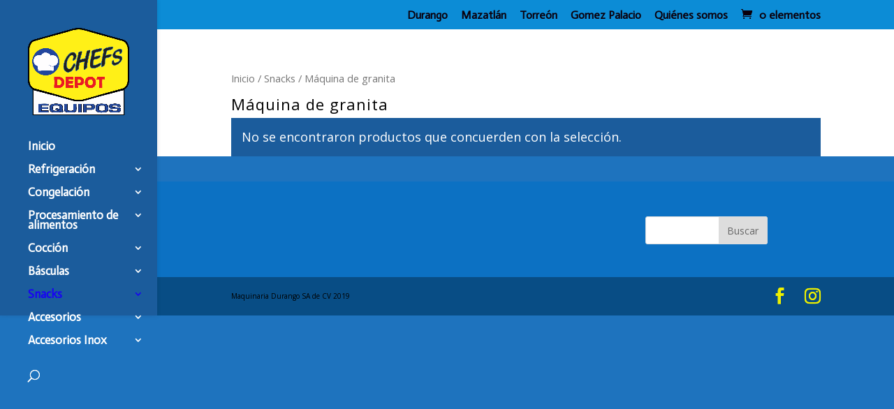

--- FILE ---
content_type: text/html; charset=UTF-8
request_url: https://chefdepotequipos.mx/categoria-producto/snacks/maquina_de_granita
body_size: 9724
content:
<!DOCTYPE html>
<html lang="es">
<head>
	<meta charset="UTF-8" />
<meta http-equiv="X-UA-Compatible" content="IE=edge">
	<link rel="pingback" href="https://chefdepotequipos.mx/xmlrpc.php" />

	<script type="text/javascript">
		document.documentElement.className = 'js';
	</script>

	<script>var et_site_url='https://chefdepotequipos.mx';var et_post_id='0';function et_core_page_resource_fallback(a,b){"undefined"===typeof b&&(b=a.sheet.cssRules&&0===a.sheet.cssRules.length);b&&(a.onerror=null,a.onload=null,a.href?a.href=et_site_url+"/?et_core_page_resource="+a.id+et_post_id:a.src&&(a.src=et_site_url+"/?et_core_page_resource="+a.id+et_post_id))}
</script><title>Máquina de granita | Chef Depot Equipos</title>
<link rel='dns-prefetch' href='//fonts.googleapis.com' />
<link rel='dns-prefetch' href='//s.w.org' />
<link rel="alternate" type="application/rss+xml" title="Chef Depot Equipos &raquo; Feed" href="https://chefdepotequipos.mx/feed" />
<link rel="alternate" type="application/rss+xml" title="Chef Depot Equipos &raquo; Feed de los comentarios" href="https://chefdepotequipos.mx/comments/feed" />
<link rel="alternate" type="application/rss+xml" title="Chef Depot Equipos &raquo; Máquina de granita Categoría Feed" href="https://chefdepotequipos.mx/categoria-producto/snacks/maquina_de_granita/feed" />
		<script type="text/javascript">
			window._wpemojiSettings = {"baseUrl":"https:\/\/s.w.org\/images\/core\/emoji\/12.0.0-1\/72x72\/","ext":".png","svgUrl":"https:\/\/s.w.org\/images\/core\/emoji\/12.0.0-1\/svg\/","svgExt":".svg","source":{"concatemoji":"https:\/\/chefdepotequipos.mx\/wp-includes\/js\/wp-emoji-release.min.js?ver=5.4.18"}};
			/*! This file is auto-generated */
			!function(e,a,t){var n,r,o,i=a.createElement("canvas"),p=i.getContext&&i.getContext("2d");function s(e,t){var a=String.fromCharCode;p.clearRect(0,0,i.width,i.height),p.fillText(a.apply(this,e),0,0);e=i.toDataURL();return p.clearRect(0,0,i.width,i.height),p.fillText(a.apply(this,t),0,0),e===i.toDataURL()}function c(e){var t=a.createElement("script");t.src=e,t.defer=t.type="text/javascript",a.getElementsByTagName("head")[0].appendChild(t)}for(o=Array("flag","emoji"),t.supports={everything:!0,everythingExceptFlag:!0},r=0;r<o.length;r++)t.supports[o[r]]=function(e){if(!p||!p.fillText)return!1;switch(p.textBaseline="top",p.font="600 32px Arial",e){case"flag":return s([127987,65039,8205,9895,65039],[127987,65039,8203,9895,65039])?!1:!s([55356,56826,55356,56819],[55356,56826,8203,55356,56819])&&!s([55356,57332,56128,56423,56128,56418,56128,56421,56128,56430,56128,56423,56128,56447],[55356,57332,8203,56128,56423,8203,56128,56418,8203,56128,56421,8203,56128,56430,8203,56128,56423,8203,56128,56447]);case"emoji":return!s([55357,56424,55356,57342,8205,55358,56605,8205,55357,56424,55356,57340],[55357,56424,55356,57342,8203,55358,56605,8203,55357,56424,55356,57340])}return!1}(o[r]),t.supports.everything=t.supports.everything&&t.supports[o[r]],"flag"!==o[r]&&(t.supports.everythingExceptFlag=t.supports.everythingExceptFlag&&t.supports[o[r]]);t.supports.everythingExceptFlag=t.supports.everythingExceptFlag&&!t.supports.flag,t.DOMReady=!1,t.readyCallback=function(){t.DOMReady=!0},t.supports.everything||(n=function(){t.readyCallback()},a.addEventListener?(a.addEventListener("DOMContentLoaded",n,!1),e.addEventListener("load",n,!1)):(e.attachEvent("onload",n),a.attachEvent("onreadystatechange",function(){"complete"===a.readyState&&t.readyCallback()})),(n=t.source||{}).concatemoji?c(n.concatemoji):n.wpemoji&&n.twemoji&&(c(n.twemoji),c(n.wpemoji)))}(window,document,window._wpemojiSettings);
		</script>
		<meta content="Divi Child v.3.2.2.1526421713" name="generator"/><style type="text/css">
img.wp-smiley,
img.emoji {
	display: inline !important;
	border: none !important;
	box-shadow: none !important;
	height: 1em !important;
	width: 1em !important;
	margin: 0 .07em !important;
	vertical-align: -0.1em !important;
	background: none !important;
	padding: 0 !important;
}
</style>
	<link rel='stylesheet' id='wp-block-library-css'  href='https://chefdepotequipos.mx/wp-includes/css/dist/block-library/style.min.css?ver=5.4.18' type='text/css' media='all' />
<link rel='stylesheet' id='wc-block-style-css'  href='https://chefdepotequipos.mx/wp-content/plugins/woo-gutenberg-products-block/build/style.css?ver=2.5.16' type='text/css' media='all' />
<link rel='stylesheet' id='contact-form-7-css'  href='https://chefdepotequipos.mx/wp-content/plugins/contact-form-7/includes/css/styles.css?ver=5.1.9' type='text/css' media='all' />
<link rel='stylesheet' id='woocommerce-layout-css'  href='https://chefdepotequipos.mx/wp-content/plugins/woocommerce/assets/css/woocommerce-layout.css?ver=4.1.4' type='text/css' media='all' />
<style id='woocommerce-layout-inline-css' type='text/css'>

	.infinite-scroll .woocommerce-pagination {
		display: none;
	}
</style>
<link rel='stylesheet' id='woocommerce-smallscreen-css'  href='https://chefdepotequipos.mx/wp-content/plugins/woocommerce/assets/css/woocommerce-smallscreen.css?ver=4.1.4' type='text/css' media='only screen and (max-width: 768px)' />
<link rel='stylesheet' id='woocommerce-general-css'  href='https://chefdepotequipos.mx/wp-content/plugins/woocommerce/assets/css/woocommerce.css?ver=4.1.4' type='text/css' media='all' />
<style id='woocommerce-inline-inline-css' type='text/css'>
.woocommerce form .form-row .required { visibility: visible; }
</style>
<link rel='stylesheet' id='chld_thm_cfg_parent-css'  href='https://chefdepotequipos.mx/wp-content/themes/Divi/style.css?ver=5.4.18' type='text/css' media='all' />
<link rel='stylesheet' id='divi-fonts-css'  href='https://fonts.googleapis.com/css?family=Open+Sans:300italic,400italic,600italic,700italic,800italic,400,300,600,700,800&#038;subset=latin,latin-ext' type='text/css' media='all' />
<link rel='stylesheet' id='divi-style-css'  href='https://chefdepotequipos.mx/wp-content/themes/Divi-child/style.css?ver=3.2.2.1526421713' type='text/css' media='all' />
<link rel='stylesheet' id='photoswipe-css'  href='https://chefdepotequipos.mx/wp-content/plugins/woocommerce/assets/css/photoswipe/photoswipe.min.css?ver=4.1.4' type='text/css' media='all' />
<link rel='stylesheet' id='photoswipe-default-skin-css'  href='https://chefdepotequipos.mx/wp-content/plugins/woocommerce/assets/css/photoswipe/default-skin/default-skin.min.css?ver=4.1.4' type='text/css' media='all' />
<link rel='stylesheet' id='dashicons-css'  href='https://chefdepotequipos.mx/wp-includes/css/dashicons.min.css?ver=5.4.18' type='text/css' media='all' />
<script type='text/javascript' src='https://chefdepotequipos.mx/wp-includes/js/jquery/jquery.js?ver=1.12.4-wp'></script>
<script type='text/javascript' src='https://chefdepotequipos.mx/wp-includes/js/jquery/jquery-migrate.min.js?ver=1.4.1'></script>
<script type='text/javascript' src='https://chefdepotequipos.mx/wp-content/themes/Divi/core/admin/js/es6-promise.auto.min.js?ver=5.4.18'></script>
<script type='text/javascript'>
/* <![CDATA[ */
var et_core_api_spam_recaptcha = {"site_key":"","page_action":{"action":""}};
/* ]]> */
</script>
<script type='text/javascript' src='https://chefdepotequipos.mx/wp-content/themes/Divi/core/admin/js/recaptcha.js?ver=5.4.18'></script>
<link rel='https://api.w.org/' href='https://chefdepotequipos.mx/wp-json/' />
<link rel="EditURI" type="application/rsd+xml" title="RSD" href="https://chefdepotequipos.mx/xmlrpc.php?rsd" />
<link rel="wlwmanifest" type="application/wlwmanifest+xml" href="https://chefdepotequipos.mx/wp-includes/wlwmanifest.xml" /> 
<meta name="generator" content="WordPress 5.4.18" />
<meta name="generator" content="WooCommerce 4.1.4" />
<meta name="viewport" content="width=device-width, initial-scale=1.0, maximum-scale=1.0, user-scalable=0" />	<noscript><style>.woocommerce-product-gallery{ opacity: 1 !important; }</style></noscript>
	
<!-- Facebook Pixel Code -->
<script type='text/javascript'>
!function(f,b,e,v,n,t,s){if(f.fbq)return;n=f.fbq=function(){n.callMethod?
n.callMethod.apply(n,arguments):n.queue.push(arguments)};if(!f._fbq)f._fbq=n;
n.push=n;n.loaded=!0;n.version='2.0';n.queue=[];t=b.createElement(e);t.async=!0;
t.src=v;s=b.getElementsByTagName(e)[0];s.parentNode.insertBefore(t,s)}(window,
document,'script','https://connect.facebook.net/en_US/fbevents.js');
</script>
<!-- End Facebook Pixel Code -->
<script type='text/javascript'>
  fbq('init', '645777432569752', {}, {
    "agent": "wordpress-5.4.18-2.0.2"
});
</script><script type='text/javascript'>
  fbq('track', 'PageView', []);
</script>
<!-- Facebook Pixel Code -->
<noscript>
<img height="1" width="1" style="display:none" alt="fbpx"
src="https://www.facebook.com/tr?id=645777432569752&ev=PageView&noscript=1" />
</noscript>
<!-- End Facebook Pixel Code -->
			<script  type="text/javascript">
				!function(f,b,e,v,n,t,s){if(f.fbq)return;n=f.fbq=function(){n.callMethod?
					n.callMethod.apply(n,arguments):n.queue.push(arguments)};if(!f._fbq)f._fbq=n;
					n.push=n;n.loaded=!0;n.version='2.0';n.queue=[];t=b.createElement(e);t.async=!0;
					t.src=v;s=b.getElementsByTagName(e)[0];s.parentNode.insertBefore(t,s)}(window,
					document,'script','https://connect.facebook.net/en_US/fbevents.js');
			</script>
			<!-- WooCommerce Facebook Integration Begin -->
			<script  type="text/javascript">

				fbq('init', '645777432569752', {}, {
    "agent": "woocommerce-4.1.4-1.11.3"
});

				fbq( 'track', 'PageView', {
    "source": "woocommerce",
    "version": "4.1.4",
    "pluginVersion": "1.11.3"
} );

				document.addEventListener( 'DOMContentLoaded', function() {
					jQuery && jQuery( function( $ ) {
						// insert placeholder for events injected when a product is added to the cart through AJAX
						$( document.body ).append( '<div class=\"wc-facebook-pixel-event-placeholder\"></div>' );
					} );
				}, false );

			</script>
			<!-- WooCommerce Facebook Integration End -->
			<style type="text/css">.broken_link, a.broken_link {
	text-decoration: line-through;
}</style><style type="text/css" id="custom-background-css">
body.custom-background { background-color: #1e73be; }
</style>
	<link rel="icon" href="https://chefdepotequipos.mx/wp-content/uploads/2019/02/cropped-Image-64-2-32x32.jpg" sizes="32x32" />
<link rel="icon" href="https://chefdepotequipos.mx/wp-content/uploads/2019/02/cropped-Image-64-2-192x192.jpg" sizes="192x192" />
<link rel="apple-touch-icon" href="https://chefdepotequipos.mx/wp-content/uploads/2019/02/cropped-Image-64-2-180x180.jpg" />
<meta name="msapplication-TileImage" content="https://chefdepotequipos.mx/wp-content/uploads/2019/02/cropped-Image-64-2-270x270.jpg" />
<link rel="stylesheet" id="et-divi-customizer-global-cached-inline-styles" href="https://chefdepotequipos.mx/wp-content/et-cache/global/et-divi-customizer-global-17680001625727.min.css" onerror="et_core_page_resource_fallback(this, true)" onload="et_core_page_resource_fallback(this)" /></head>
<body class="archive tax-product_cat term-maquina_de_granita term-102 custom-background theme-Divi woocommerce woocommerce-page woocommerce-no-js et_pb_button_helper_class et_vertical_nav et_show_nav et_secondary_nav_enabled et_secondary_nav_only_menu et_primary_nav_dropdown_animation_expand et_secondary_nav_dropdown_animation_flip et_header_style_left et_pb_footer_columns3 et_cover_background osx et_pb_gutters3 et_full_width_page et_divi_theme et-db et_minified_js et_minified_css">
	<div id="page-container">

					<div id="top-header">
			<div class="container clearfix">

			
				<div id="et-secondary-menu">
				<ul id="et-secondary-nav" class="menu"><li class="menu-item menu-item-type-custom menu-item-object-custom menu-item-316"><a href="https://chefdepotequipos.mx/durango">Durango</a></li>
<li class="menu-item menu-item-type-custom menu-item-object-custom menu-item-317"><a href="https://chefdepotequipos.mx/mazatlan">Mazatlán</a></li>
<li class="menu-item menu-item-type-custom menu-item-object-custom menu-item-318"><a href="https://chefdepotequipos.mx/torreon">Torreón</a></li>
<li class="menu-item menu-item-type-custom menu-item-object-custom menu-item-415"><a href="https://chefdepotequipos.mx/gomezpalacio">Gomez Palacio</a></li>
<li class="menu-item menu-item-type-post_type menu-item-object-page menu-item-816"><a href="https://chefdepotequipos.mx/quienes-somos-2">Quiénes somos</a></li>
</ul><a href="https://chefdepotequipos.mx/carrito" class="et-cart-info">
				<span>0 elementos</span>
			</a>				</div> <!-- #et-secondary-menu -->

			</div> <!-- .container -->
		</div> <!-- #top-header -->
		
	
			<header id="main-header" data-height-onload="66">
			<div class="container clearfix et_menu_container">
							<div class="logo_container">
					<span class="logo_helper"></span>
					<a href="https://chefdepotequipos.mx/">
						<img src="https://chefdepotequipos.mx/wp-content/uploads/2019/06/chefdepotnew.png" alt="Chef Depot Equipos" id="logo" data-height-percentage="100" />
					</a>
				</div>
							<div id="et-top-navigation" data-height="66" data-fixed-height="40">
											<nav id="top-menu-nav">
						<ul id="top-menu" class="nav"><li id="menu-item-81" class="menu-item menu-item-type-custom menu-item-object-custom menu-item-home menu-item-81"><a href="https://chefdepotequipos.mx">Inicio</a></li>
<li id="menu-item-539" class="menu-item menu-item-type-taxonomy menu-item-object-product_cat menu-item-has-children menu-item-539"><a href="https://chefdepotequipos.mx/categoria-producto/refrigeracion">Refrigeración</a>
<ul class="sub-menu">
	<li id="menu-item-846" class="menu-item menu-item-type-taxonomy menu-item-object-product_cat menu-item-846"><a href="https://chefdepotequipos.mx/categoria-producto/refrigeracion/linea_profesional-refrigeracion">Linea Profesional</a></li>
	<li id="menu-item-541" class="menu-item menu-item-type-taxonomy menu-item-object-product_cat menu-item-541"><a href="https://chefdepotequipos.mx/categoria-producto/refrigeracion/horizontales-refrigeracion">Horizontales</a></li>
	<li id="menu-item-542" class="menu-item menu-item-type-taxonomy menu-item-object-product_cat menu-item-542"><a href="https://chefdepotequipos.mx/categoria-producto/refrigeracion/verticales-refrigeracion">Verticales</a></li>
	<li id="menu-item-543" class="menu-item menu-item-type-taxonomy menu-item-object-product_cat menu-item-543"><a href="https://chefdepotequipos.mx/categoria-producto/refrigeracion/vitrinas">Vitrinas</a></li>
	<li id="menu-item-544" class="menu-item menu-item-type-taxonomy menu-item-object-product_cat menu-item-544"><a href="https://chefdepotequipos.mx/categoria-producto/refrigeracion/barras_frias">Barras frías</a></li>
	<li id="menu-item-545" class="menu-item menu-item-type-taxonomy menu-item-object-product_cat menu-item-545"><a href="https://chefdepotequipos.mx/categoria-producto/refrigeracion/mesa_fria">Mesa fría</a></li>
</ul>
</li>
<li id="menu-item-546" class="menu-item menu-item-type-taxonomy menu-item-object-product_cat menu-item-has-children menu-item-546"><a href="https://chefdepotequipos.mx/categoria-producto/congelacion">Congelación</a>
<ul class="sub-menu">
	<li id="menu-item-547" class="menu-item menu-item-type-taxonomy menu-item-object-product_cat menu-item-547"><a href="https://chefdepotequipos.mx/categoria-producto/congelacion/horizontales">Horizontales</a></li>
	<li id="menu-item-548" class="menu-item menu-item-type-taxonomy menu-item-object-product_cat menu-item-548"><a href="https://chefdepotequipos.mx/categoria-producto/congelacion/verticales">Verticales</a></li>
	<li id="menu-item-549" class="menu-item menu-item-type-taxonomy menu-item-object-product_cat menu-item-549"><a href="https://chefdepotequipos.mx/categoria-producto/congelacion/linea_profesional">Linea profesional</a></li>
	<li id="menu-item-550" class="menu-item menu-item-type-taxonomy menu-item-object-product_cat menu-item-550"><a href="https://chefdepotequipos.mx/categoria-producto/congelacion/fabricas_de_hielo">Fábricas de hielo</a></li>
	<li id="menu-item-551" class="menu-item menu-item-type-taxonomy menu-item-object-product_cat menu-item-551"><a href="https://chefdepotequipos.mx/categoria-producto/congelacion/cuartos_frios">Cuartos fríos</a></li>
</ul>
</li>
<li id="menu-item-552" class="menu-item menu-item-type-taxonomy menu-item-object-product_cat menu-item-has-children menu-item-552"><a href="https://chefdepotequipos.mx/categoria-producto/procesamiento_de_alimentos">Procesamiento de alimentos</a>
<ul class="sub-menu">
	<li id="menu-item-553" class="menu-item menu-item-type-taxonomy menu-item-object-product_cat menu-item-553"><a href="https://chefdepotequipos.mx/categoria-producto/procesamiento_de_alimentos/sierras">Sierras</a></li>
	<li id="menu-item-554" class="menu-item menu-item-type-taxonomy menu-item-object-product_cat menu-item-554"><a href="https://chefdepotequipos.mx/categoria-producto/procesamiento_de_alimentos/molinos">Molinos</a></li>
	<li id="menu-item-555" class="menu-item menu-item-type-taxonomy menu-item-object-product_cat menu-item-555"><a href="https://chefdepotequipos.mx/categoria-producto/procesamiento_de_alimentos/procesadores_de_vegetales">Procesadores de vegetales</a></li>
	<li id="menu-item-556" class="menu-item menu-item-type-taxonomy menu-item-object-product_cat menu-item-556"><a href="https://chefdepotequipos.mx/categoria-producto/procesamiento_de_alimentos/deshebradoras">Deshebradoras</a></li>
	<li id="menu-item-557" class="menu-item menu-item-type-taxonomy menu-item-object-product_cat menu-item-557"><a href="https://chefdepotequipos.mx/categoria-producto/procesamiento_de_alimentos/licuadoras_industriales">Licuadoras industriales</a></li>
	<li id="menu-item-558" class="menu-item menu-item-type-taxonomy menu-item-object-product_cat menu-item-558"><a href="https://chefdepotequipos.mx/categoria-producto/procesamiento_de_alimentos/extractores_exprimidores">Extractores/Exprimidores</a></li>
	<li id="menu-item-559" class="menu-item menu-item-type-taxonomy menu-item-object-product_cat menu-item-559"><a href="https://chefdepotequipos.mx/categoria-producto/procesamiento_de_alimentos/batidoras">Batidoras</a></li>
	<li id="menu-item-560" class="menu-item menu-item-type-taxonomy menu-item-object-product_cat menu-item-560"><a href="https://chefdepotequipos.mx/categoria-producto/procesamiento_de_alimentos/amasadoras">Amasadoras</a></li>
</ul>
</li>
<li id="menu-item-561" class="menu-item menu-item-type-taxonomy menu-item-object-product_cat menu-item-has-children menu-item-561"><a href="https://chefdepotequipos.mx/categoria-producto/coccion">Cocción</a>
<ul class="sub-menu">
	<li id="menu-item-562" class="menu-item menu-item-type-taxonomy menu-item-object-product_cat menu-item-562"><a href="https://chefdepotequipos.mx/categoria-producto/coccion/estufas">Estufas</a></li>
	<li id="menu-item-563" class="menu-item menu-item-type-taxonomy menu-item-object-product_cat menu-item-563"><a href="https://chefdepotequipos.mx/categoria-producto/coccion/parrillas">Parrillas</a></li>
	<li id="menu-item-564" class="menu-item menu-item-type-taxonomy menu-item-object-product_cat menu-item-564"><a href="https://chefdepotequipos.mx/categoria-producto/coccion/planchas">Planchas</a></li>
	<li id="menu-item-565" class="menu-item menu-item-type-taxonomy menu-item-object-product_cat menu-item-565"><a href="https://chefdepotequipos.mx/categoria-producto/coccion/universales">Universales</a></li>
	<li id="menu-item-568" class="menu-item menu-item-type-taxonomy menu-item-object-product_cat menu-item-568"><a href="https://chefdepotequipos.mx/categoria-producto/coccion/freidoras">Freidoras</a></li>
	<li id="menu-item-566" class="menu-item menu-item-type-taxonomy menu-item-object-product_cat menu-item-566"><a href="https://chefdepotequipos.mx/categoria-producto/coccion/hornos">Hornos</a></li>
	<li id="menu-item-567" class="menu-item menu-item-type-taxonomy menu-item-object-product_cat menu-item-567"><a href="https://chefdepotequipos.mx/categoria-producto/coccion/rosticeros">Rosticeros</a></li>
</ul>
</li>
<li id="menu-item-569" class="menu-item menu-item-type-taxonomy menu-item-object-product_cat menu-item-has-children menu-item-569"><a href="https://chefdepotequipos.mx/categoria-producto/basculas">Básculas</a>
<ul class="sub-menu">
	<li id="menu-item-570" class="menu-item menu-item-type-taxonomy menu-item-object-product_cat menu-item-570"><a href="https://chefdepotequipos.mx/categoria-producto/basculas/mostrador">Mostrador</a></li>
	<li id="menu-item-571" class="menu-item menu-item-type-taxonomy menu-item-object-product_cat menu-item-571"><a href="https://chefdepotequipos.mx/categoria-producto/basculas/recibo">Recibo</a></li>
	<li id="menu-item-572" class="menu-item menu-item-type-taxonomy menu-item-object-product_cat menu-item-572"><a href="https://chefdepotequipos.mx/categoria-producto/basculas/etiquetadoras">Etiquetadoras</a></li>
	<li id="menu-item-573" class="menu-item menu-item-type-taxonomy menu-item-object-product_cat menu-item-573"><a href="https://chefdepotequipos.mx/categoria-producto/basculas/porcionadoras">Porcionadoras</a></li>
	<li id="menu-item-574" class="menu-item menu-item-type-taxonomy menu-item-object-product_cat menu-item-574"><a href="https://chefdepotequipos.mx/categoria-producto/basculas/plataforma">Plataforma</a></li>
	<li id="menu-item-575" class="menu-item menu-item-type-taxonomy menu-item-object-product_cat menu-item-575"><a href="https://chefdepotequipos.mx/categoria-producto/basculas/contadora">Contadora</a></li>
	<li id="menu-item-576" class="menu-item menu-item-type-taxonomy menu-item-object-product_cat menu-item-576"><a href="https://chefdepotequipos.mx/categoria-producto/basculas/ganadera">Ganadera</a></li>
	<li id="menu-item-577" class="menu-item menu-item-type-taxonomy menu-item-object-product_cat menu-item-577"><a href="https://chefdepotequipos.mx/categoria-producto/basculas/colgantes">Colgantes</a></li>
</ul>
</li>
<li id="menu-item-578" class="menu-item menu-item-type-taxonomy menu-item-object-product_cat current-product_cat-ancestor current-menu-ancestor current-menu-parent current-product_cat-parent menu-item-has-children menu-item-578"><a href="https://chefdepotequipos.mx/categoria-producto/snacks">Snacks</a>
<ul class="sub-menu">
	<li id="menu-item-579" class="menu-item menu-item-type-taxonomy menu-item-object-product_cat menu-item-579"><a href="https://chefdepotequipos.mx/categoria-producto/snacks/vitrinas_calientes">Vitrinas calientes</a></li>
	<li id="menu-item-580" class="menu-item menu-item-type-taxonomy menu-item-object-product_cat menu-item-580"><a href="https://chefdepotequipos.mx/categoria-producto/snacks/fundidoras_de_queso">Fundidoras de queso</a></li>
	<li id="menu-item-581" class="menu-item menu-item-type-taxonomy menu-item-object-product_cat menu-item-581"><a href="https://chefdepotequipos.mx/categoria-producto/snacks/hotdoguera">Hotdoguera</a></li>
	<li id="menu-item-582" class="menu-item menu-item-type-taxonomy menu-item-object-product_cat menu-item-582"><a href="https://chefdepotequipos.mx/categoria-producto/snacks/selladora_de_vasos">Selladora de vasos</a></li>
	<li id="menu-item-583" class="menu-item menu-item-type-taxonomy menu-item-object-product_cat menu-item-583"><a href="https://chefdepotequipos.mx/categoria-producto/snacks/exhibidora_de_pizzas">Exhibidora de Pizzas</a></li>
	<li id="menu-item-584" class="menu-item menu-item-type-taxonomy menu-item-object-product_cat menu-item-584"><a href="https://chefdepotequipos.mx/categoria-producto/snacks/cajas_registradoras">Cajas Registradoras</a></li>
	<li id="menu-item-585" class="menu-item menu-item-type-taxonomy menu-item-object-product_cat menu-item-585"><a href="https://chefdepotequipos.mx/categoria-producto/snacks/churreras">Churreras</a></li>
	<li id="menu-item-586" class="menu-item menu-item-type-taxonomy menu-item-object-product_cat menu-item-586"><a href="https://chefdepotequipos.mx/categoria-producto/snacks/cafeteras">Cafeteras</a></li>
	<li id="menu-item-587" class="menu-item menu-item-type-taxonomy menu-item-object-product_cat menu-item-587"><a href="https://chefdepotequipos.mx/categoria-producto/snacks/dispensador_de_bebidas">Dispensador de bebidas</a></li>
	<li id="menu-item-588" class="menu-item menu-item-type-taxonomy menu-item-object-product_cat menu-item-588"><a href="https://chefdepotequipos.mx/categoria-producto/snacks/maquina_de_nieve">Máquina de nieve</a></li>
	<li id="menu-item-589" class="menu-item menu-item-type-taxonomy menu-item-object-product_cat current-menu-item menu-item-589"><a href="https://chefdepotequipos.mx/categoria-producto/snacks/maquina_de_granita" aria-current="page">Máquina de granita</a></li>
	<li id="menu-item-590" class="menu-item menu-item-type-taxonomy menu-item-object-product_cat menu-item-590"><a href="https://chefdepotequipos.mx/categoria-producto/snacks/maquina_de_helado_frito">Máquina de helado frito</a></li>
	<li id="menu-item-591" class="menu-item menu-item-type-taxonomy menu-item-object-product_cat menu-item-591"><a href="https://chefdepotequipos.mx/categoria-producto/snacks/vitrinas-snacks">Vitrinas</a></li>
	<li id="menu-item-592" class="menu-item menu-item-type-taxonomy menu-item-object-product_cat menu-item-592"><a href="https://chefdepotequipos.mx/categoria-producto/snacks/exhibidor_de_nachos">Exhibidor de nachos</a></li>
	<li id="menu-item-593" class="menu-item menu-item-type-taxonomy menu-item-object-product_cat menu-item-593"><a href="https://chefdepotequipos.mx/categoria-producto/snacks/exhibidor_de_carnitas">Exhibidor de carnitas</a></li>
	<li id="menu-item-594" class="menu-item menu-item-type-taxonomy menu-item-object-product_cat menu-item-594"><a href="https://chefdepotequipos.mx/categoria-producto/snacks/maquina_de_palomitas">Máquina de palomitas</a></li>
</ul>
</li>
<li id="menu-item-595" class="menu-item menu-item-type-taxonomy menu-item-object-product_cat menu-item-has-children menu-item-595"><a href="https://chefdepotequipos.mx/categoria-producto/accesorios">Accesorios</a>
<ul class="sub-menu">
	<li id="menu-item-596" class="menu-item menu-item-type-taxonomy menu-item-object-product_cat menu-item-596"><a href="https://chefdepotequipos.mx/categoria-producto/accesorios/cristaleria">Cristalería</a></li>
	<li id="menu-item-597" class="menu-item menu-item-type-taxonomy menu-item-object-product_cat menu-item-597"><a href="https://chefdepotequipos.mx/categoria-producto/accesorios/utensilios">Utensilios</a></li>
	<li id="menu-item-598" class="menu-item menu-item-type-taxonomy menu-item-object-product_cat menu-item-598"><a href="https://chefdepotequipos.mx/categoria-producto/accesorios/cuchilleria">Cuchillería</a></li>
	<li id="menu-item-599" class="menu-item menu-item-type-taxonomy menu-item-object-product_cat menu-item-599"><a href="https://chefdepotequipos.mx/categoria-producto/accesorios/refacciones">Refacciones</a></li>
	<li id="menu-item-600" class="menu-item menu-item-type-taxonomy menu-item-object-product_cat menu-item-600"><a href="https://chefdepotequipos.mx/categoria-producto/accesorios/victorinox_tm">Victorinox TM</a></li>
</ul>
</li>
<li id="menu-item-601" class="menu-item menu-item-type-taxonomy menu-item-object-product_cat menu-item-has-children menu-item-601"><a href="https://chefdepotequipos.mx/categoria-producto/accesorios_inox">Accesorios Inox</a>
<ul class="sub-menu">
	<li id="menu-item-602" class="menu-item menu-item-type-taxonomy menu-item-object-product_cat menu-item-602"><a href="https://chefdepotequipos.mx/categoria-producto/accesorios_inox/tarjas">Tarjas</a></li>
	<li id="menu-item-603" class="menu-item menu-item-type-taxonomy menu-item-object-product_cat menu-item-603"><a href="https://chefdepotequipos.mx/categoria-producto/accesorios_inox/mesas_de_trabajo">Mesas de trabajo</a></li>
</ul>
</li>
</ul>						</nav>
					
					
					
										<div id="et_top_search">
						<span id="et_search_icon"></span>
					</div>
					
					<div id="et_mobile_nav_menu">
				<div class="mobile_nav closed">
					<span class="select_page">Seleccionar página</span>
					<span class="mobile_menu_bar mobile_menu_bar_toggle"></span>
				</div>
			</div>				</div> <!-- #et-top-navigation -->
			</div> <!-- .container -->
			<div class="et_search_outer">
				<div class="container et_search_form_container">
					<form role="search" method="get" class="et-search-form" action="https://chefdepotequipos.mx/">
					<input type="search" class="et-search-field" placeholder="Búsqueda &hellip;" value="" name="s" title="Buscar:" />					</form>
					<span class="et_close_search_field"></span>
				</div>
			</div>
		</header> <!-- #main-header -->
			<div id="et-main-area">
	
		<div id="main-content">
			<div class="container">
				<div id="content-area" class="clearfix">
					<div id="left-area"><nav class="woocommerce-breadcrumb"><a href="https://chefdepotequipos.mx">Inicio</a>&nbsp;&#47;&nbsp;<a href="https://chefdepotequipos.mx/categoria-producto/snacks">Snacks</a>&nbsp;&#47;&nbsp;Máquina de granita</nav><header class="woocommerce-products-header">
			<h1 class="woocommerce-products-header__title page-title">Máquina de granita</h1>
	
	</header>
<p class="woocommerce-info">No se encontraron productos que concuerden con la selección.</p>
</div> <!-- #left-area -->
				</div> <!-- #content-area -->
			</div> <!-- .container -->
		</div> <!-- #main-content -->
			<footer id="main-footer">
				
<div class="container">
    <div id="footer-widgets" class="clearfix">
		<div class="footer-widget"></div> <!-- end .footer-widget --><div class="footer-widget"></div> <!-- end .footer-widget --><div class="footer-widget"><div id="search-2" class="fwidget et_pb_widget widget_search"><form role="search" method="get" id="searchform" class="searchform" action="https://chefdepotequipos.mx/">
				<div>
					<label class="screen-reader-text" for="s">Buscar:</label>
					<input type="text" value="" name="s" id="s" />
					<input type="submit" id="searchsubmit" value="Buscar" />
				</div>
			</form></div> <!-- end .fwidget --></div> <!-- end .footer-widget -->    </div> <!-- #footer-widgets -->
</div>    <!-- .container -->

		
				<div id="et-footer-nav">
					<div class="container">
											</div>
				</div> <!-- #et-footer-nav -->

			
				<div id="footer-bottom">
					<div class="container clearfix">
				<ul class="et-social-icons">

	<li class="et-social-icon et-social-facebook">
		<a href="https://web.facebook.com/maquinariadurangosadecv/" class="icon">
			<span>Facebook</span>
		</a>
	</li>
	<li class="et-social-icon et-social-instagram">
		<a href="#" class="icon">
			<span>Instagram</span>
		</a>
	</li>

</ul><div id="footer-info">Maquinaria Durango SA de CV 2019</div>					</div>	<!-- .container -->
				</div>
			</footer> <!-- #main-footer -->
		</div> <!-- #et-main-area -->


	</div> <!-- #page-container -->

				<!-- Facebook Pixel Code -->
			<noscript>
				<img
					height="1"
					width="1"
					style="display:none"
					alt="fbpx"
					src="https://www.facebook.com/tr?id=645777432569752&ev=PageView&noscript=1"
				/>
			</noscript>
			<!-- End Facebook Pixel Code -->
			<script type="application/ld+json">{"@context":"https:\/\/schema.org\/","@type":"BreadcrumbList","itemListElement":[{"@type":"ListItem","position":1,"item":{"name":"Inicio","@id":"https:\/\/chefdepotequipos.mx"}},{"@type":"ListItem","position":2,"item":{"name":"Snacks","@id":"https:\/\/chefdepotequipos.mx\/categoria-producto\/snacks"}},{"@type":"ListItem","position":3,"item":{"name":"M\u00e1quina de granita","@id":"https:\/\/chefdepotequipos.mx\/categoria-producto\/snacks\/maquina_de_granita"}}]}</script>
<div class="pswp" tabindex="-1" role="dialog" aria-hidden="true">
	<div class="pswp__bg"></div>
	<div class="pswp__scroll-wrap">
		<div class="pswp__container">
			<div class="pswp__item"></div>
			<div class="pswp__item"></div>
			<div class="pswp__item"></div>
		</div>
		<div class="pswp__ui pswp__ui--hidden">
			<div class="pswp__top-bar">
				<div class="pswp__counter"></div>
				<button class="pswp__button pswp__button--close" aria-label="Cerrar (Esc)"></button>
				<button class="pswp__button pswp__button--share" aria-label="Compartir"></button>
				<button class="pswp__button pswp__button--fs" aria-label="Cambiar a pantalla completa"></button>
				<button class="pswp__button pswp__button--zoom" aria-label="Ampliar/Reducir"></button>
				<div class="pswp__preloader">
					<div class="pswp__preloader__icn">
						<div class="pswp__preloader__cut">
							<div class="pswp__preloader__donut"></div>
						</div>
					</div>
				</div>
			</div>
			<div class="pswp__share-modal pswp__share-modal--hidden pswp__single-tap">
				<div class="pswp__share-tooltip"></div>
			</div>
			<button class="pswp__button pswp__button--arrow--left" aria-label="Anterior (flecha izquierda)"></button>
			<button class="pswp__button pswp__button--arrow--right" aria-label="Siguiente (flecha derecha)"></button>
			<div class="pswp__caption">
				<div class="pswp__caption__center"></div>
			</div>
		</div>
	</div>
</div>
	<script type="text/javascript">
		var c = document.body.className;
		c = c.replace(/woocommerce-no-js/, 'woocommerce-js');
		document.body.className = c;
	</script>
	<link rel='stylesheet' id='et-builder-googlefonts-css'  href='https://fonts.googleapis.com/css?family=Actor:regular&#038;subset=latin' type='text/css' media='all' />
<script type='text/javascript'>
/* <![CDATA[ */
var wpcf7 = {"apiSettings":{"root":"https:\/\/chefdepotequipos.mx\/wp-json\/contact-form-7\/v1","namespace":"contact-form-7\/v1"}};
/* ]]> */
</script>
<script type='text/javascript' src='https://chefdepotequipos.mx/wp-content/plugins/contact-form-7/includes/js/scripts.js?ver=5.1.9'></script>
<script type='text/javascript' src='https://chefdepotequipos.mx/wp-content/plugins/woocommerce/assets/js/jquery-blockui/jquery.blockUI.min.js?ver=2.70'></script>
<script type='text/javascript'>
/* <![CDATA[ */
var wc_add_to_cart_params = {"ajax_url":"\/wp-admin\/admin-ajax.php","wc_ajax_url":"\/?wc-ajax=%%endpoint%%","i18n_view_cart":"Ver carrito","cart_url":"https:\/\/chefdepotequipos.mx\/carrito","is_cart":"","cart_redirect_after_add":"no"};
/* ]]> */
</script>
<script type='text/javascript' src='https://chefdepotequipos.mx/wp-content/plugins/woocommerce/assets/js/frontend/add-to-cart.min.js?ver=4.1.4'></script>
<script type='text/javascript' src='https://chefdepotequipos.mx/wp-content/plugins/woocommerce/assets/js/js-cookie/js.cookie.min.js?ver=2.1.4'></script>
<script type='text/javascript'>
/* <![CDATA[ */
var woocommerce_params = {"ajax_url":"\/wp-admin\/admin-ajax.php","wc_ajax_url":"\/?wc-ajax=%%endpoint%%"};
/* ]]> */
</script>
<script type='text/javascript' src='https://chefdepotequipos.mx/wp-content/plugins/woocommerce/assets/js/frontend/woocommerce.min.js?ver=4.1.4'></script>
<script type='text/javascript'>
/* <![CDATA[ */
var wc_cart_fragments_params = {"ajax_url":"\/wp-admin\/admin-ajax.php","wc_ajax_url":"\/?wc-ajax=%%endpoint%%","cart_hash_key":"wc_cart_hash_ef565bef158f72f369b9e1b251e99d57","fragment_name":"wc_fragments_ef565bef158f72f369b9e1b251e99d57","request_timeout":"5000"};
/* ]]> */
</script>
<script type='text/javascript' src='https://chefdepotequipos.mx/wp-content/plugins/woocommerce/assets/js/frontend/cart-fragments.min.js?ver=4.1.4'></script>
<script type='text/javascript'>
		jQuery( 'body' ).bind( 'wc_fragments_refreshed', function() {
			var jetpackLazyImagesLoadEvent;
			try {
				jetpackLazyImagesLoadEvent = new Event( 'jetpack-lazy-images-load', {
					bubbles: true,
					cancelable: true
				} );
			} catch ( e ) {
				jetpackLazyImagesLoadEvent = document.createEvent( 'Event' )
				jetpackLazyImagesLoadEvent.initEvent( 'jetpack-lazy-images-load', true, true );
			}
			jQuery( 'body' ).get( 0 ).dispatchEvent( jetpackLazyImagesLoadEvent );
		} );
	
</script>
<script type='text/javascript'>
/* <![CDATA[ */
var DIVI = {"item_count":"%d Item","items_count":"%d Items"};
var et_shortcodes_strings = {"previous":"Anterior","next":"Siguiente"};
var et_pb_custom = {"ajaxurl":"https:\/\/chefdepotequipos.mx\/wp-admin\/admin-ajax.php","images_uri":"https:\/\/chefdepotequipos.mx\/wp-content\/themes\/Divi\/images","builder_images_uri":"https:\/\/chefdepotequipos.mx\/wp-content\/themes\/Divi\/includes\/builder\/images","et_frontend_nonce":"45798da9d5","subscription_failed":"Por favor, revise los campos a continuaci\u00f3n para asegurarse de que la informaci\u00f3n introducida es correcta.","et_ab_log_nonce":"9602a15a45","fill_message":"Por favor, rellene los siguientes campos:","contact_error_message":"Por favor, arregle los siguientes errores:","invalid":"De correo electr\u00f3nico no v\u00e1lida","captcha":"Captcha","prev":"Anterior","previous":"Anterior","next":"Siguiente","wrong_captcha":"Ha introducido un n\u00famero equivocado de captcha.","wrong_checkbox":"Checkbox","ignore_waypoints":"no","is_divi_theme_used":"1","widget_search_selector":".widget_search","ab_tests":[],"is_ab_testing_active":"","page_id":"","unique_test_id":"","ab_bounce_rate":"","is_cache_plugin_active":"no","is_shortcode_tracking":"","tinymce_uri":""}; var et_frontend_scripts = {"builderCssContainerPrefix":"#et-boc","builderCssLayoutPrefix":"#et-boc .et-l"};
var et_pb_box_shadow_elements = [];
var et_pb_motion_elements = {"desktop":[],"tablet":[],"phone":[]};
/* ]]> */
</script>
<script type='text/javascript' src='https://chefdepotequipos.mx/wp-content/themes/Divi/js/custom.unified.js?ver=4.4.7'></script>
<script type='text/javascript' src='https://chefdepotequipos.mx/wp-content/themes/Divi/core/admin/js/common.js?ver=4.4.7'></script>
<script type='text/javascript' src='https://chefdepotequipos.mx/wp-content/plugins/woocommerce/assets/js/zoom/jquery.zoom.min.js?ver=1.7.21'></script>
<script type='text/javascript' src='https://chefdepotequipos.mx/wp-content/plugins/woocommerce/assets/js/flexslider/jquery.flexslider.min.js?ver=2.7.2'></script>
<script type='text/javascript' src='https://chefdepotequipos.mx/wp-content/plugins/woocommerce/assets/js/photoswipe/photoswipe.min.js?ver=4.1.1'></script>
<script type='text/javascript' src='https://chefdepotequipos.mx/wp-content/plugins/woocommerce/assets/js/photoswipe/photoswipe-ui-default.min.js?ver=4.1.1'></script>
<script type='text/javascript'>
/* <![CDATA[ */
var wc_single_product_params = {"i18n_required_rating_text":"Por favor elige una puntuaci\u00f3n","review_rating_required":"yes","flexslider":{"rtl":false,"animation":"slide","smoothHeight":true,"directionNav":false,"controlNav":"thumbnails","slideshow":false,"animationSpeed":500,"animationLoop":false,"allowOneSlide":false},"zoom_enabled":"1","zoom_options":[],"photoswipe_enabled":"1","photoswipe_options":{"shareEl":false,"closeOnScroll":false,"history":false,"hideAnimationDuration":0,"showAnimationDuration":0},"flexslider_enabled":"1"};
/* ]]> */
</script>
<script type='text/javascript' src='https://chefdepotequipos.mx/wp-content/plugins/woocommerce/assets/js/frontend/single-product.min.js?ver=4.1.4'></script>
<script type='text/javascript' src='https://chefdepotequipos.mx/wp-includes/js/wp-embed.min.js?ver=5.4.18'></script>
</body>
</html>
